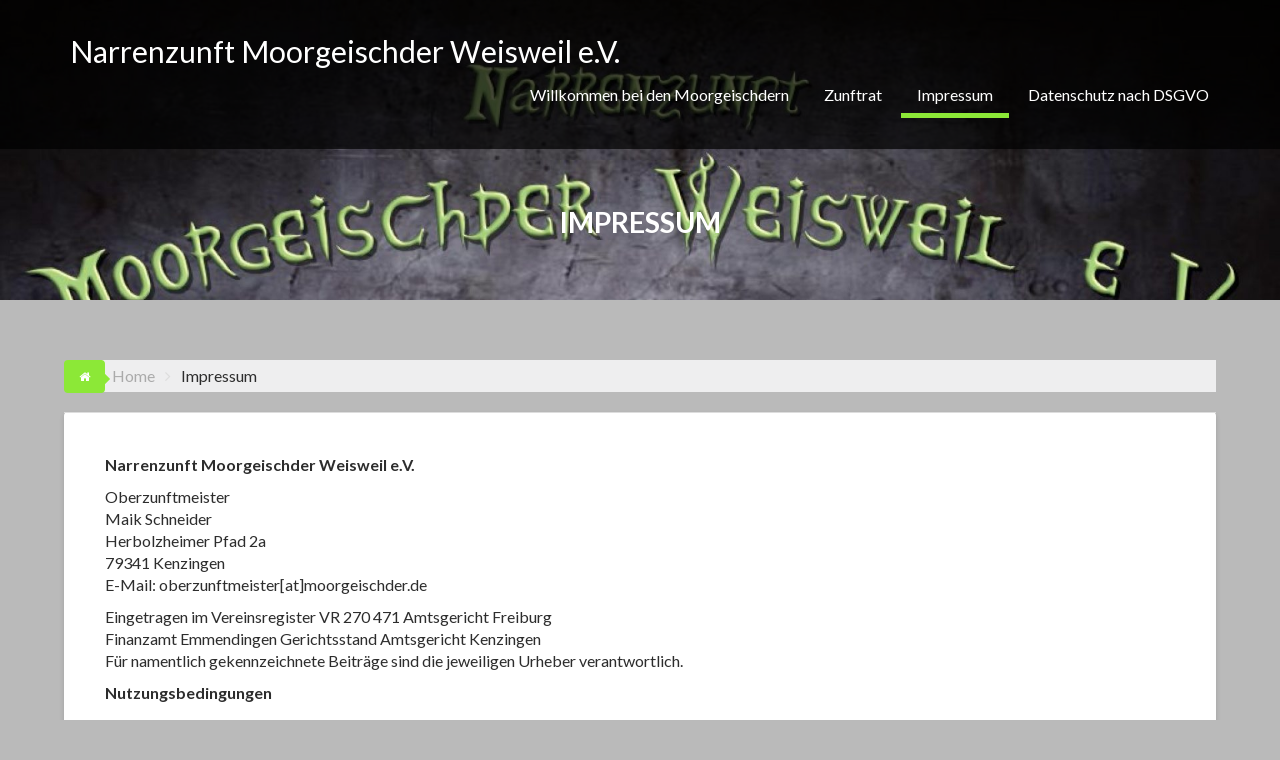

--- FILE ---
content_type: text/html; charset=UTF-8
request_url: https://moorgeischder.d4n6.de/impressum
body_size: 8813
content:
<!DOCTYPE html><html lang="de">
        	<head>

		        <meta charset="UTF-8">
        <meta name="viewport" content="width=device-width, initial-scale=1">
        <link rel="profile" href="http://gmpg.org/xfn/11">
        <link rel="pingback" href="https://moorgeischder.d4n6.de/xmlrpc.php">
        <title>Impressum &#8211; Narrenzunft Moorgeischder Weisweil e.V.</title>
<meta name='robots' content='max-image-preview:large' />
<link rel='dns-prefetch' href='//fonts.googleapis.com' />
<link rel='dns-prefetch' href='//s.w.org' />
<link rel="alternate" type="application/rss+xml" title="Narrenzunft Moorgeischder Weisweil e.V. &raquo; Feed" href="https://moorgeischder.d4n6.de/feed" />
<link rel="alternate" type="application/rss+xml" title="Narrenzunft Moorgeischder Weisweil e.V. &raquo; Kommentar-Feed" href="https://moorgeischder.d4n6.de/comments/feed" />
<link rel="alternate" type="text/calendar" title="Narrenzunft Moorgeischder Weisweil e.V. &raquo; iCal Feed" href="https://moorgeischder.d4n6.de/events/?ical=1" />
		<script type="text/javascript">
			window._wpemojiSettings = {"baseUrl":"https:\/\/s.w.org\/images\/core\/emoji\/13.1.0\/72x72\/","ext":".png","svgUrl":"https:\/\/s.w.org\/images\/core\/emoji\/13.1.0\/svg\/","svgExt":".svg","source":{"concatemoji":"https:\/\/moorgeischder.d4n6.de\/wp-includes\/js\/wp-emoji-release.min.js?ver=5.8.12"}};
			!function(e,a,t){var n,r,o,i=a.createElement("canvas"),p=i.getContext&&i.getContext("2d");function s(e,t){var a=String.fromCharCode;p.clearRect(0,0,i.width,i.height),p.fillText(a.apply(this,e),0,0);e=i.toDataURL();return p.clearRect(0,0,i.width,i.height),p.fillText(a.apply(this,t),0,0),e===i.toDataURL()}function c(e){var t=a.createElement("script");t.src=e,t.defer=t.type="text/javascript",a.getElementsByTagName("head")[0].appendChild(t)}for(o=Array("flag","emoji"),t.supports={everything:!0,everythingExceptFlag:!0},r=0;r<o.length;r++)t.supports[o[r]]=function(e){if(!p||!p.fillText)return!1;switch(p.textBaseline="top",p.font="600 32px Arial",e){case"flag":return s([127987,65039,8205,9895,65039],[127987,65039,8203,9895,65039])?!1:!s([55356,56826,55356,56819],[55356,56826,8203,55356,56819])&&!s([55356,57332,56128,56423,56128,56418,56128,56421,56128,56430,56128,56423,56128,56447],[55356,57332,8203,56128,56423,8203,56128,56418,8203,56128,56421,8203,56128,56430,8203,56128,56423,8203,56128,56447]);case"emoji":return!s([10084,65039,8205,55357,56613],[10084,65039,8203,55357,56613])}return!1}(o[r]),t.supports.everything=t.supports.everything&&t.supports[o[r]],"flag"!==o[r]&&(t.supports.everythingExceptFlag=t.supports.everythingExceptFlag&&t.supports[o[r]]);t.supports.everythingExceptFlag=t.supports.everythingExceptFlag&&!t.supports.flag,t.DOMReady=!1,t.readyCallback=function(){t.DOMReady=!0},t.supports.everything||(n=function(){t.readyCallback()},a.addEventListener?(a.addEventListener("DOMContentLoaded",n,!1),e.addEventListener("load",n,!1)):(e.attachEvent("onload",n),a.attachEvent("onreadystatechange",function(){"complete"===a.readyState&&t.readyCallback()})),(n=t.source||{}).concatemoji?c(n.concatemoji):n.wpemoji&&n.twemoji&&(c(n.twemoji),c(n.wpemoji)))}(window,document,window._wpemojiSettings);
		</script>
		<style type="text/css">
img.wp-smiley,
img.emoji {
	display: inline !important;
	border: none !important;
	box-shadow: none !important;
	height: 1em !important;
	width: 1em !important;
	margin: 0 .07em !important;
	vertical-align: -0.1em !important;
	background: none !important;
	padding: 0 !important;
}
</style>
	<link rel='stylesheet' id='wp-block-library-css'  href='https://moorgeischder.d4n6.de/wp-includes/css/dist/block-library/style.min.css?ver=5.8.12' type='text/css' media='all' />
<style id='wp-block-library-theme-inline-css' type='text/css'>
#start-resizable-editor-section{display:none}.wp-block-audio figcaption{color:#555;font-size:13px;text-align:center}.is-dark-theme .wp-block-audio figcaption{color:hsla(0,0%,100%,.65)}.wp-block-code{font-family:Menlo,Consolas,monaco,monospace;color:#1e1e1e;padding:.8em 1em;border:1px solid #ddd;border-radius:4px}.wp-block-embed figcaption{color:#555;font-size:13px;text-align:center}.is-dark-theme .wp-block-embed figcaption{color:hsla(0,0%,100%,.65)}.blocks-gallery-caption{color:#555;font-size:13px;text-align:center}.is-dark-theme .blocks-gallery-caption{color:hsla(0,0%,100%,.65)}.wp-block-image figcaption{color:#555;font-size:13px;text-align:center}.is-dark-theme .wp-block-image figcaption{color:hsla(0,0%,100%,.65)}.wp-block-pullquote{border-top:4px solid;border-bottom:4px solid;margin-bottom:1.75em;color:currentColor}.wp-block-pullquote__citation,.wp-block-pullquote cite,.wp-block-pullquote footer{color:currentColor;text-transform:uppercase;font-size:.8125em;font-style:normal}.wp-block-quote{border-left:.25em solid;margin:0 0 1.75em;padding-left:1em}.wp-block-quote cite,.wp-block-quote footer{color:currentColor;font-size:.8125em;position:relative;font-style:normal}.wp-block-quote.has-text-align-right{border-left:none;border-right:.25em solid;padding-left:0;padding-right:1em}.wp-block-quote.has-text-align-center{border:none;padding-left:0}.wp-block-quote.is-large,.wp-block-quote.is-style-large{border:none}.wp-block-search .wp-block-search__label{font-weight:700}.wp-block-group.has-background{padding:1.25em 2.375em;margin-top:0;margin-bottom:0}.wp-block-separator{border:none;border-bottom:2px solid;margin-left:auto;margin-right:auto;opacity:.4}.wp-block-separator:not(.is-style-wide):not(.is-style-dots){width:100px}.wp-block-separator.has-background:not(.is-style-dots){border-bottom:none;height:1px}.wp-block-separator.has-background:not(.is-style-wide):not(.is-style-dots){height:2px}.wp-block-table thead{border-bottom:3px solid}.wp-block-table tfoot{border-top:3px solid}.wp-block-table td,.wp-block-table th{padding:.5em;border:1px solid;word-break:normal}.wp-block-table figcaption{color:#555;font-size:13px;text-align:center}.is-dark-theme .wp-block-table figcaption{color:hsla(0,0%,100%,.65)}.wp-block-video figcaption{color:#555;font-size:13px;text-align:center}.is-dark-theme .wp-block-video figcaption{color:hsla(0,0%,100%,.65)}.wp-block-template-part.has-background{padding:1.25em 2.375em;margin-top:0;margin-bottom:0}#end-resizable-editor-section{display:none}
</style>
<link rel='stylesheet' id='fontawesome-css'  href='https://moorgeischder.d4n6.de/wp-content/plugins/gutentor/assets/library/fontawesome/css/all.min.css?ver=5.12.0' type='text/css' media='all' />
<link rel='stylesheet' id='wpness-grid-css'  href='https://moorgeischder.d4n6.de/wp-content/plugins/gutentor/assets/library/wpness-grid/wpness-grid.css?ver=1.0.0' type='text/css' media='all' />
<link rel='stylesheet' id='animate-css'  href='https://moorgeischder.d4n6.de/wp-content/plugins/gutentor/assets/library/animatecss/animate.min.css?ver=3.7.2' type='text/css' media='all' />
<link rel='stylesheet' id='corporate-plus-googleapis-css'  href='//fonts.googleapis.com/css?family=Lato:400,700,300' type='text/css' media='all' />
<link rel='stylesheet' id='bootstrap-css'  href='https://moorgeischder.d4n6.de/wp-content/themes/corporate-plus/assets/library/bootstrap/css/bootstrap.min.css?ver=3.3.6' type='text/css' media='all' />
<link rel='stylesheet' id='font-awesome-css'  href='https://moorgeischder.d4n6.de/wp-content/themes/corporate-plus/assets/library/Font-Awesome/css/font-awesome.min.css?ver=4.7.0' type='text/css' media='all' />
<link rel='stylesheet' id='jquery-bxslider-css'  href='https://moorgeischder.d4n6.de/wp-content/themes/corporate-plus/assets/library/bxslider/css/jquery.bxslider.min.css?ver=4.2.5' type='text/css' media='all' />
<link rel='stylesheet' id='corporate-plus-style-css'  href='https://moorgeischder.d4n6.de/wp-content/themes/corporate-plus/style.css?ver=1.0.1' type='text/css' media='all' />
<style id='corporate-plus-style-inline-css' type='text/css'>

              .inner-main-title {
                background-image:url('https://moorgeischder.d4n6.de/wp-content/uploads/2020/10/cropped-startsite-1.jpg');
                background-repeat:no-repeat;
                background-size:cover;
                background-attachment:fixed;
            }
            a:hover,
            a:active,
            a:focus,
            .btn-primary:hover,
            .widget li a:hover,
            .posted-on a:hover,
            .cat-links a:hover,
            .comments-link a:hover,
            .edit-link a:hover,
            .tags-links a:hover,
            .byline a:hover,
            .nav-links a:hover,
            .bx-controls-direction a:hover i,
            .scroll-wrap.arrow:hover span,
             .at-woo .cart-contents:hover,
            .btn-primary:focus,
            .widget li a:focus,
            .posted-on a:focus,
            .cat-links a:focus,
            .comments-link a:focus,
            .edit-link a:focus,
            .tags-links a:focus,
            .byline a:focus,
            .nav-links a:focus,
            .bx-controls-direction a:focus i{
                color: #8ce837;
            }
            .navbar .navbar-toggle:hover,
            .navbar .navbar-toggle:focus,
            .main-navigation .acme-normal-page .current_page_item > a:before,
            .main-navigation .acme-normal-page .current-menu-item > a:before,
            .main-navigation .active > a:before,
            .main-navigation .current_page_ancestor > a:before,
            .comment-form .form-submit input,
            .read-more,
            .btn-primary,
            .circle,
            .line > span,
            .wpcf7-form input.wpcf7-submit,
            .wpcf7-form input.wpcf7-submit:hover,
            .wpcf7-form input.wpcf7-submit:focus,
            .breadcrumb,
         .woocommerce #content #primary  ul.products li.product .button,
         .woocommerce ul.products li.product .onsale,
         .woocommerce span.onsale,
         .woocommerce #respond input#submit.alt,
         .woocommerce a.button.alt,
         .woocommerce button.button.alt,
         .woocommerce input.button.alt,
         .woocommerce #respond input#submit,
         .woocommerce a.button,
         .woocommerce button.button,
         .woocommerce input.button,
         .at-woo .user-login .button{
                background-color: #8ce837;
            }
            .blog article.sticky,
            .btn-primary:before{
                border: 2px solid #8ce837;
            }
            .comment-form .form-submit input,
            .read-more,
            .at-woo .user-login .button,
            .at-woo .cart-contents{
                border: 1px solid #8ce837;
            }
            .wpcf7-form input.wpcf7-submit::before {
                border: 4px solid #8ce837;
            }
             .breadcrumb::after {
                border-left: 5px solid #8ce837;
            }
            .rtl .breadcrumb::after {
                border-right: 5px solid #8ce837;
                border-left: medium none;
            }
</style>
<link rel='stylesheet' id='corporate_plus-block-front-styles-css'  href='https://moorgeischder.d4n6.de/wp-content/themes/corporate-plus/acmethemes/gutenberg/gutenberg-front.css?ver=1.0' type='text/css' media='all' />
<script type='text/javascript' src='https://moorgeischder.d4n6.de/wp-includes/js/jquery/jquery.min.js?ver=3.6.0' id='jquery-core-js'></script>
<script type='text/javascript' src='https://moorgeischder.d4n6.de/wp-includes/js/jquery/jquery-migrate.min.js?ver=3.3.2' id='jquery-migrate-js'></script>
<script type='text/javascript' src='https://moorgeischder.d4n6.de/wp-content/plugins/1and1-wordpress-assistant/js/cookies.js?ver=5.8.12' id='1and1-wp-cookies-js'></script>
<!--[if lt IE 9]>
<script type='text/javascript' src='https://moorgeischder.d4n6.de/wp-content/themes/corporate-plus/assets/library/html5shiv/html5shiv.min.js?ver=3.7.3' id='html5-js'></script>
<![endif]-->
<!--[if lt IE 9]>
<script type='text/javascript' src='https://moorgeischder.d4n6.de/wp-content/themes/corporate-plus/assets/library/respond/respond.min.js?ver=1.1.2' id='respond-js'></script>
<![endif]-->
<link rel="https://api.w.org/" href="https://moorgeischder.d4n6.de/wp-json/" /><link rel="alternate" type="application/json" href="https://moorgeischder.d4n6.de/wp-json/wp/v2/pages/2" /><link rel="EditURI" type="application/rsd+xml" title="RSD" href="https://moorgeischder.d4n6.de/xmlrpc.php?rsd" />
<link rel="wlwmanifest" type="application/wlwmanifest+xml" href="https://moorgeischder.d4n6.de/wp-includes/wlwmanifest.xml" /> 
<meta name="generator" content="WordPress 5.8.12" />
<link rel="canonical" href="https://moorgeischder.d4n6.de/impressum" />
<link rel='shortlink' href='https://moorgeischder.d4n6.de/?p=2' />
<link rel="alternate" type="application/json+oembed" href="https://moorgeischder.d4n6.de/wp-json/oembed/1.0/embed?url=https%3A%2F%2Fmoorgeischder.d4n6.de%2Fimpressum" />
<link rel="alternate" type="text/xml+oembed" href="https://moorgeischder.d4n6.de/wp-json/oembed/1.0/embed?url=https%3A%2F%2Fmoorgeischder.d4n6.de%2Fimpressum&#038;format=xml" />
<meta name="tec-api-version" content="v1"><meta name="tec-api-origin" content="https://moorgeischder.d4n6.de"><link rel="alternate" href="https://moorgeischder.d4n6.de/wp-json/tribe/events/v1/" /><style type="text/css">.recentcomments a{display:inline !important;padding:0 !important;margin:0 !important;}</style><style type="text/css" id="custom-background-css">
body.custom-background { background-color: #bababa; }
</style>
	<link rel="icon" href="https://moorgeischder.d4n6.de/wp-content/uploads/2020/10/cropped-logo_1-32x32.png" sizes="32x32" />
<link rel="icon" href="https://moorgeischder.d4n6.de/wp-content/uploads/2020/10/cropped-logo_1-192x192.png" sizes="192x192" />
<link rel="apple-touch-icon" href="https://moorgeischder.d4n6.de/wp-content/uploads/2020/10/cropped-logo_1-180x180.png" />
<meta name="msapplication-TileImage" content="https://moorgeischder.d4n6.de/wp-content/uploads/2020/10/cropped-logo_1-270x270.png" />
		<style type="text/css" id="wp-custom-css">
			.site-info { display: none; }		</style>
		
	</head>
<body class="page-template-default page page-id-2 custom-background wp-custom-logo gutentor-active tribe-no-js no-sidebar">

        <div class="site" id="page">
                <a class="skip-link screen-reader-text" href="#content">Skip to content</a>
                <div class="navbar navbar-fixed-top  at-inner-nav " id="navbar" role="navigation">
            <div class="container">
                <div class="navbar-header">
                    <button type="button" class="navbar-toggle" data-toggle="collapse" data-target=".navbar-collapse"><i class="fa fa-bars"></i></button>
                                                    <p class="site-title">
                                    <a href="https://moorgeischder.d4n6.de/" title="Narrenzunft Moorgeischder Weisweil e.V." rel="home">Narrenzunft Moorgeischder Weisweil e.V.</a>
                                </p>
                                            </div>
                <div class="main-navigation navbar-collapse collapse">
                    <div id="primary-menu" class="nav navbar-nav navbar-right animated acme-normal-page"><ul>
<li class="page_item page-item-5 page_item_has_children"><a href="https://moorgeischder.d4n6.de/">Willkommen bei den Moorgeischdern</a>
<ul class='children'>
	<li class="page_item page-item-52"><a href="https://moorgeischder.d4n6.de/willkommen-auf-https-moorgeischder-d4n6-de/123-2">News</a></li>
	<li class="page_item page-item-34"><a href="https://moorgeischder.d4n6.de/willkommen-auf-https-moorgeischder-d4n6-de/werde-mitglied">Werde Mitglied</a></li>
</ul>
</li>
<li class="page_item page-item-38"><a href="https://moorgeischder.d4n6.de/zunftrat">Zunftrat</a></li>
<li class="page_item page-item-2 current_page_item"><a href="https://moorgeischder.d4n6.de/impressum" aria-current="page">Impressum</a></li>
<li class="page_item page-item-3"><a href="https://moorgeischder.d4n6.de/privacy-policy">Datenschutz nach DSGVO</a></li>
</ul></div>
                </div>
                <!--/.nav-collapse -->
            </div>
        </div>
        <div class="wrapper inner-main-title">
	<header class="entry-header">
		<h1 class="entry-title">Impressum</h1>	</header><!-- .entry-header -->
</div>
<div id="content" class="site-content">
	<div class='breadcrumbs init-animate clearfix'><span class='breadcrumb'><i class='fa fa-home'></i></span><div id='corporate-plus-breadcrumbs' class='clearfix'><div role="navigation" aria-label="Breadcrumbs" class="breadcrumb-trail breadcrumbs" itemprop="breadcrumb"><ul class="trail-items" itemscope itemtype="http://schema.org/BreadcrumbList"><meta name="numberOfItems" content="2" /><meta name="itemListOrder" content="Ascending" /><li itemprop="itemListElement" itemscope itemtype="http://schema.org/ListItem" class="trail-item trail-begin"><a href="https://moorgeischder.d4n6.de" rel="home" itemprop="item"><span itemprop="name">Home</span></a><meta itemprop="position" content="1" /></li><li class="trail-item trail-end"><span><span>Impressum</span></span></li></ul></div></div></div>	<div id="primary" class="content-area">
		<main id="main" class="site-main" role="main">
			<article id="post-2" class="post-2 page type-page status-publish hentry">
	<div class="single-feat clearfix">
			</div><!-- .single-feat-->
	<div class="content-wrapper">
		<div class="entry-content">
			
<p><strong>Narrenzunft Moorgeischder Weisweil e.V.</strong></p>



<p>Oberzunftmeister<br>Maik Schneider<br>Herbolzheimer Pfad 2a<br>79341 Kenzingen<br>E-Mail: oberzunftmeister[at]moorgeischder.de</p>



<p>Eingetragen im Vereinsregister VR 270 471 Amtsgericht Freiburg<br>Finanzamt Emmendingen Gerichtsstand Amtsgericht Kenzingen<br>Für namentlich gekennzeichnete Beiträge sind die jeweiligen Urheber verantwortlich.</p>



<p><strong>Nutzungsbedingungen</strong> </p>



<p><strong>Inhalt des Internetangebots</strong></p>



<p>Die Narrenzunft Moorgeischder Weisweil e.V. übernehmen trotz sorgfältiger Beschaffung und Bereitstellung, keine Haftung für die Richtigkeit, Vollständigkeit, Genauigkeit, Aktualität oder Qualität der bereitgestellten, zum Abruf bereitgehaltenen und angezeigten Seiten und sonstigen zugänglichen Inhalte. Haftungsansprüche gegen die Narrenzunft Moorgeischder Weisweil e.V., die sich auf Schäden materieller oder ideeller Art beziehen, die durch die Nutzung oder Nichtnutzung der dargebotenen Informationen bzw. durch die Nutzung fehlerhafter und unvollständiger Informationen verursacht wurden, sind grundsätzlich ausgeschlossen, sofern seitens der Narrenzunft Moorgeischder Weisweil e.V. kein nachweislich vorsätzliches oder grob fahrlässiges Verschulden vorliegt. Die zum Abruf bereit gehaltenen und angezeigten Seiten dienen ausschließlich der Information der Besucher des Online-Angebots der Narrenzunft Moorgeischder Weisweil e.V. und stellen keine Beratung oder sonstige Empfehlung dar. Das Online-Angebot (Text, Ton und Bildmaterial) wird den Besuchern ausschließlich zum privaten Gebrauch zur Verfügung gestellt. Jede gewerbliche Nutzung der Inhalte dieses Online-Angebots ist unzulässig. Alle Angebote sind freibleibend und unverbindlich. Narrenzunft Moorgeischder Weisweil e.V. behalten es sich ausdrücklich vor, Teile der Seiten, oder das gesamte Angebot ohne gesonderte Ankündigung zu verändern, zu ergänzen, zu löschen, oder die Veröffentlichung zeitweise oder endgültig einzustellen.</p>



<p><strong>Verweise und Links</strong></p>



<p>Für Internetseiten Dritter, auf die die Narrenzunft Moorgeischder Weisweil e.V. direkt oder indirekt verweisen, tragen die jeweiligen Anbieter die Verantwortung. Die Narrenzunft Moorgeischder Weisweil e.V. übernehmen keine Haftung. Die Narrenzunft Moorgeischder Weisweil e.V. distanzieren sich hiermit ausdrücklich von allen Inhalten sämtlicher gelinkten bzw. verknüpften Seiten, die nach der Linksetzung verändert wurden und macht sich diese nicht zu Eigen.</p>



<p><strong>Urheber- und Kennzeichnungsrecht</strong></p>



<p>Die Narrenzunft Moorgeischder Weiswsweil e.V. sind bestrebt, in allen Publikationen die Urheberrechte der verwendeten Grafiken, Tondokumente, Videosequenzen und Texte zu beachten, selbst erstellte Grafiken, Tondokumente, Filmsequenzen und Texte zu nutzen oder auf lizenzfreie zurückzugreifen. Das Copyright für veröffentlichte, von der Narrenzunft Moorgeischder Weisweil e.V. selbst erstellte Objekte, bleibt allein bei der Narrenzunft Moorgeischder Weisweil e.V..</p>



<p><strong>Datenschutz</strong></p>



<p>Sofern innerhalb des Internetangebots die Möglichkeit zur Eingabe persönlicher oder geschäftlicher Daten besteht, so erfolgt die Preisgabe dieser Daten seitens des Nutzers auf ausdrücklich freiwilliger Basis. Grundsätzlich werden keine Daten an Dritte weiter gegeben.</p>



<p><strong>Teilnahme am Internetangebot</strong></p>



<p>Es besteht kein Anspruch des Nutzers auf Teilnahme am Internetangebot. Die Narrenzunft Moorgeischder Weisweil e.V. gewähren dem Nutzer das Recht zur Teilnahme am Internetangebot auf freiwilliger Basis. Dieses Recht kann dem Nutzer von der Narrenzunft Moorgeischder Weisweil e.V. jederzeit und ohne Angabe von Gründen, besonders aber im Falle eines Verstoßes gegen diese Nutzungsbedingungen, entzogen werden. Dazu behalten sich die Narrenzunft Moorgeischder Weisweil e.V. ausdrücklich vor, technische Maßnahmen zu ergreifen und rechtliche Schritte einzuleiten, um den Nutzer vom Internetangebot auszuschließen. Stellt der Nutzer der Narrenzunft Moorgeischder Weisweil e.V. im Rahmen der Teilnahme am Internetangebot Daten zur Verfügung (z.B. Gästebuch), so werden diese Daten anderen Benutzern zur Verfügung gestellt, womit sich der Nutzer ausdrücklich einverstanden erklärt.</p>



<p><strong>Verhaltensregeln</strong></p>



<p>Der Nutzer garantiert, dass er im Rahmen der Teilnahme am Internetangebot nicht gegen gesetzliche Bestimmungen verstößt. Insbesondere verpflichtet sich der Nutzer keine pornographische, obszöne, diffamierende, verleumderische, beleidigende, bedrohende, volksverhetzende oder rassistische Inhalte, Informationen, Software oder anderes Material einzustellen.</p>
		</div><!-- .entry-content -->
		<footer class="entry-footer">
					</footer><!-- .entry-footer -->
	</div>
</article><!-- #post-## -->		</main><!-- #main -->
	</div><!-- #primary -->
</div><!-- #content -->
    <div class="clearfix"></div>
	<footer class="site-footer">
		<div class="container">
            <div class="bottom">
				            </div><!-- bottom-->
                            <p class="init-animate text-center animated fadeInLeft">
                    ©2020 Narrenzunft Moorgeischder Weisweil e.V.                </p>
                    <ul class="socials text-center init-animate animated fadeInRight">
                            <li class="facebook">
                    <a href="https://www.facebook.com/moorgeischderweisweil/" data-title="Facebook" target="_blank"><i class="fa fa-facebook"></i></a>
                </li>
                    </ul>
        			<div class="clearfix"></div>
			<div class="footer-copyright border text-center init-animate animated fadeInRight">
                <div class="site-info">
                    <a href="https://wordpress.org/">Proudly powered by WordPress</a>
                    <span class="sep"> | </span>
                    Theme: Corporate Plus by <a href="http://www.acmethemes.com/" rel="designer">Acme Themes</a>                </div><!-- .site-info -->
            </div>
            <a href="#page" class="sm-up-container"><i class="fa fa-arrow-circle-up sm-up"></i></a>
		</div>
    </footer>
            </div><!-- #page -->
    		<script>
		( function ( body ) {
			'use strict';
			body.className = body.className.replace( /\btribe-no-js\b/, 'tribe-js' );
		} )( document.body );
		</script>
		<script> /* <![CDATA[ */var tribe_l10n_datatables = {"aria":{"sort_ascending":": aktivieren, um Spalte aufsteigend zu sortieren","sort_descending":": aktivieren, um Spalte absteigend zu sortieren"},"length_menu":"Zeige _MENU_ Eintr\u00e4ge","empty_table":"Keine Daten in der Tabelle verf\u00fcgbar","info":"_START_ bis _END_ von _TOTAL_ Eintr\u00e4gen","info_empty":"Zeige 0 bis 0 von 0 Eintr\u00e4gen","info_filtered":"(gefiltert aus _MAX_ Eintr\u00e4gen gesamt)","zero_records":"Keine passenden Eintr\u00e4ge gefunden","search":"Suche:","all_selected_text":"Alle Objekte auf dieser Seite wurden selektiert. ","select_all_link":"Alle Seiten ausw\u00e4hlen","clear_selection":"Auswahl aufheben.","pagination":{"all":"Alle","next":"Weiter","previous":"Zur\u00fcck"},"select":{"rows":{"0":"","_":": Ausgew\u00e4hlte %d Zeilen","1":": Ausgew\u00e4hlt 1 Zeile"}},"datepicker":{"dayNames":["Sonntag","Montag","Dienstag","Mittwoch","Donnerstag","Freitag","Samstag"],"dayNamesShort":["So.","Mo.","Di.","Mi.","Do.","Fr.","Sa."],"dayNamesMin":["S","M","D","M","D","F","S"],"monthNames":["Januar","Februar","M\u00e4rz","April","Mai","Juni","Juli","August","September","Oktober","November","Dezember"],"monthNamesShort":["Januar","Februar","M\u00e4rz","April","Mai","Juni","Juli","August","September","Oktober","November","Dezember"],"monthNamesMin":["Jan.","Feb.","M\u00e4rz","Apr.","Mai","Juni","Juli","Aug.","Sep.","Okt.","Nov.","Dez."],"nextText":"Weiter","prevText":"Zur\u00fcck","currentText":"Heute","closeText":"Erledigt","today":"Heute","clear":"Zur\u00fccksetzen"}};/* ]]> */ </script><link rel='stylesheet' id='wp-components-css'  href='https://moorgeischder.d4n6.de/wp-includes/css/dist/components/style.min.css?ver=5.8.12' type='text/css' media='all' />
<link rel='stylesheet' id='wp-block-editor-css'  href='https://moorgeischder.d4n6.de/wp-includes/css/dist/block-editor/style.min.css?ver=5.8.12' type='text/css' media='all' />
<link rel='stylesheet' id='wp-nux-css'  href='https://moorgeischder.d4n6.de/wp-includes/css/dist/nux/style.min.css?ver=5.8.12' type='text/css' media='all' />
<link rel='stylesheet' id='wp-reusable-blocks-css'  href='https://moorgeischder.d4n6.de/wp-includes/css/dist/reusable-blocks/style.min.css?ver=5.8.12' type='text/css' media='all' />
<link rel='stylesheet' id='wp-editor-css'  href='https://moorgeischder.d4n6.de/wp-includes/css/dist/editor/style.min.css?ver=5.8.12' type='text/css' media='all' />
<link rel='stylesheet' id='gutentor-css'  href='https://moorgeischder.d4n6.de/wp-content/plugins/gutentor/dist/blocks.style.build.css?ver=3.2.7' type='text/css' media='all' />
<script type='text/javascript' src='https://moorgeischder.d4n6.de/wp-content/plugins/gutentor/assets/library/wow/wow.min.js?ver=1.2.1' id='wow-js'></script>
<script type='text/javascript' src='https://moorgeischder.d4n6.de/wp-content/themes/corporate-plus/acmethemes/core/js/skip-link-focus-fix.js?ver=20130115' id='corporate-plus-skip-link-focus-fix-js'></script>
<script type='text/javascript' src='https://moorgeischder.d4n6.de/wp-content/themes/corporate-plus/assets/library/bootstrap/js/bootstrap.min.js?ver=3.3.6' id='bootstrap-js'></script>
<script type='text/javascript' src='https://moorgeischder.d4n6.de/wp-content/themes/corporate-plus/assets/library/bxslider/js/jquery.bxslider.js?ver=4.2.5.1' id='jquery-bxslider-js'></script>
<script type='text/javascript' src='https://moorgeischder.d4n6.de/wp-content/themes/corporate-plus/assets/library/jquery-parallax/jquery.parallax.js?ver=1.1.3' id='parallax-js'></script>
<script type='text/javascript' src='https://moorgeischder.d4n6.de/wp-content/themes/corporate-plus/assets/js/corporate-plus-custom.js?ver=1.0.2' id='corporate-plus-custom-js'></script>
<script type='text/javascript' src='https://moorgeischder.d4n6.de/wp-includes/js/wp-embed.min.js?ver=5.8.12' id='wp-embed-js'></script>
<script type='text/javascript' id='gutentor-block-js-extra'>
/* <![CDATA[ */
var gutentorLS = {"fontAwesomeVersion":"5","restNonce":"e955ac3fc0","restUrl":"https:\/\/moorgeischder.d4n6.de\/wp-json\/"};
/* ]]> */
</script>
<script type='text/javascript' src='https://moorgeischder.d4n6.de/wp-content/plugins/gutentor/assets/js/gutentor.js?ver=3.2.7' id='gutentor-block-js'></script>
</body>
</html>

--- FILE ---
content_type: text/css
request_url: https://moorgeischder.d4n6.de/wp-content/themes/corporate-plus/style.css?ver=1.0.1
body_size: 11607
content:
/*
Theme Name: Corporate Plus
Theme URI: https://www.acmethemes.com/themes/corporate-plus
Author: acmethemes
Author URI: https://www.acmethemes.com/
Description: Corporate Plus is a professional-looking multi-purpose WordPress theme. It is a simple, attractive and responsive theme with lots of theme options which helps the user to easily customize the theme.  Corporate plus theme is also a one-page ready theme, you can easily design this theme on one-page sites too. It includes unique slider section, about section, service section, parallax section, blog section and contact section. Besides, this theme has footer widgets, full screen and responsive slider, sticky menu and many more. Corporate Plus is WooCommerce compatible theme, now you can easily sell your products online. This theme is fully widgetized, so it is easier to operate. If you want to head start by installing demo content it is available through Acme Demo Setup plugin. The code/setup is easy to customize and extend by various hooks offered in the build. This is the ideal WordPress theme for anyone looking to spice-up their site. This theme is child theme ready, cross-browser compatible, responsive and SEO friendly theme.  Support Forum: https://www.acmethemes.com/supports/ Demo: http://www.demo.acmethemes.com/corporate-plus/
Version: 3.0.5
License: GNU General Public License v2 or later
License URI: http://www.gnu.org/licenses/gpl-2.0.html
Tested up to: 5.8
Requires PHP: 5.6.20
Text Domain: corporate-plus
Tags: e-commerce, portfolio, education, one-column, two-columns, three-columns, four-columns, left-sidebar, right-sidebar, custom-background, custom-colors, custom-menu, custom-logo, footer-widgets, featured-images, full-width-template, rtl-language-support, sticky-post, theme-options, threaded-comments, translation-ready, wide-blocks

*/

/*--------------------------------------------------------------
>>> TABLE OF CONTENTS:
----------------------------------------------------------------
# Normalize
# Typography
# Elements
# Forms
# Navigation
	## Links
	## Menus
# Accessibility
# Alignments
# Clearings
# Widgets
# Content
    ## Posts and pages
	## Post Formats
	## Comments
# Infinite scroll
# Media
	## Captions
	## Galleries
#Custom CSS

/*--------------------------------------------------------------
# Normalize
--------------------------------------------------------------*/
html {
    font-family: sans-serif;
    box-sizing: border-box;
    -webkit-text-size-adjust: 100%;
}
body{
    margin : 0;
    -ms-word-wrap: break-word;
    word-wrap: break-word;
}
article,
aside,
details,
figcaption,
figure,
footer,
header,
hgroup,
main,
nav,
section,
summary{
    display : block
}
audio,
canvas,
progress,
video{
    display : inline-block;
    vertical-align : baseline
}
audio:not([controls]){
    display : none;
    height : 0
}

[hidden],template{
    display : none
}
a{
    background : transparent;
    color:#aaa ;
}
a:hover,
a:active,
a:focus {
    outline: 0;
    background : transparent;
    text-decoration: none;
}
abbr[title]{
    border-bottom : 1px dotted
}
b,
strong {
    font-weight: bold;
}
dfn{
    font-style : italic
}
mark,
ins{
    color: #2d2d2d;
}
small{
    font-size : 80%
}
sub,
sup{
    font-size : 75%;
    line-height : 0;
    position : relative;
    vertical-align : baseline;
}
sup{
    top : -0.5em
}
sub{
    bottom : -0.25em
}
img{
    border : 0;
    max-width : 100%;
    height : auto;
}
svg:not(:root){
    overflow : hidden
}
hr{
    -moz-box-sizing : content-box;
    box-sizing : content-box;
    height : 0;
}
pre{
    overflow:auto;
}
code,
kbd,
pre,
samp{
    font-family : monospace, monospace;
    font-size : 1em;
}
button,
input,
optgroup,
select,
textarea {
    color: inherit;
    font: inherit;
    margin: 0;
    font-size: 16px;
    font-size: 1.5rem;
    line-height: 1.5;
}
button {
    overflow: visible;
}
button,
select {
    text-transform: none;
}
select {
    background: #ffffff;
    border: 1px solid #cccccc;
    max-width: 100%;
    padding: 8px 15px;
}
button,
html input[type="button"],
input[type="reset"],
input[type="submit"]{
    -webkit-appearance : button;
    cursor : pointer;
}
button[disabled],
html input[disabled]{
    cursor : default
}
button::-moz-focus-inner,
input::-moz-focus-inner{
    border : 0;
    padding : 0
}
input{
    line-height:normal;
    max-width: 100%;
    padding: 7px;
}
input[type="checkbox"],
input[type="radio"] {
    box-sizing: border-box;
    padding: 0;
}
input[type="number"]::-webkit-inner-spin-button,
input[type="number"]::-webkit-outer-spin-button {
    height: auto;
}
input[type="search"]{
    -webkit-appearance:textfield;
    -moz-box-sizing:content-box;
    -webkit-box-sizing:content-box;
    box-sizing:content-box
}
input[type="search"]::-webkit-search-cancel-button,
input[type="search"]::-webkit-search-decoration{
    -webkit-appearance:none
}
fieldset{
    border:1px solid #c0c0c0;
    margin:0 2px;
    padding:0.35em 0.625em 0.75em
}
legend{
    border:0;padding:0
}
textarea{
    overflow:auto
}
optgroup{
    font-weight:bold
}
table{
    border-collapse:collapse;
    border-spacing:0;
    margin: 0 0 1.5em;
    width: 100%;
}
td,th{
    padding:0
}

/*--------------------------------------------------------------
# Typography
--------------------------------------------------------------*/
body {
    font-style: normal;
    font-family: 'Lato', sans-serif;
    font-size: 16px;
    color: #2d2d2d;
    font-weight: 400;
}

h1,
h1 a,
h2,
h2 a,
h3,
h3 a,
h4,
h4 a,
h5,
h5 a,
h6,
h6 a {
    font-family: 'Lato', sans-serif;
    text-transform: uppercase;
    font-weight: 700;
    color: #2d2d2d;
}

h1{
    font-size: 26px;
}
h2{
    font-size: 20px;
}
h3{
    font-size: 18px;
}
h4{
    font-size: 16px;
}
h5{
    font-size: 14px;
}
h6{
    font-size: 12px;
}
ul,
ol {
    margin: 0 0 1.5em 3em;
}
ul {
    list-style: disc;
}
ol {
    list-style: decimal;
}
dt {
    font-weight: bold;
}

dd {
    margin: 0 1.5em 1.5em;
}
blockquote:before,
blockquote:after,
q:before,
q:after {
    content: "";
}

blockquote,
q {
    quotes: "" "";
}
address {
    margin: 0 0 1.5em;
}
.entry-meta i.fa,
.entry-footer i.fa{
    margin-right: 5px;
}
.row {
    margin-bottom: 50px;
}
/*--------------------------------------------------------------
# Navigation
--------------------------------------------------------------*/
.navbar {
    background: transparent;
    padding: 30px 0;
    transition: all 0.2s ease-out 0s;
    z-index: 3000;
}
.navbar-brand > img {
    display: block;
    max-height: 55px;
    max-width: 310px;
}
.navbar-small,
.navbar-no-fs{
    background: rgba(0, 0, 0, 1)!important;
    padding: 5px 0px!important;
}
.navbar .navbar-brand {
    margin: 0 0 0 15px;
    padding: 0;
    max-width: 40%;
}
.no-fs-clearfix {
    height: 50px;
}
.navbar .navbar-toggle {
    background-color: #2d2d2d;
    color: #ffffff;
    font-size: 22px;
    border-radius: 4px;
    margin-bottom: 3px;
    margin-top: 3px;
    outline: medium none;
    transition: all 0.2s ease-out 0s;
}
.navbar .navbar-toggle .icon-bar {
    background-color: #2d2d2d;
}
.navbar-nav > li{
    float: none;
}
.nav > li > a:focus {
    background-color: transparent;
}
/*remove fixed top*/
.navbar-remove-fixed-top{
    position: relative;
    margin: 0;
    padding-bottom: 10px;
    background: #000000;
}

/*main-navigation*/
.main-navigation{
    text-align: right;
    float: right;
}
.main-navigation ul {
    list-style: none;
    margin: 0;
    padding-left: 0;
}
.main-navigation li {
    display: inline-block;
    position: relative;
}
.main-navigation a {
    color: #ffffff;
    display: block;
    padding: 12px 16px;
    text-decoration: none;
    font-size: 16px;
    transition: all 0.5s ease 0s;
    -webkit-transition: all 0.5s ease 0s;
    -moz-transition: all 0.5s ease 0s;
    -o-transition: all 0.5s ease 0s;
    -ms-transition: all 0.5s ease 0s;

}
.main-navigation a:hover,
.main-navigation a:focus{
    background: transparent;
}
/*submenu*/
.main-navigation ul ul {
    box-shadow: 0 3px 3px rgba(0, 0, 0, 0.2);
    float: left;
    position: absolute;
    left: -999em;
    z-index: 99999;
    background: #2d2d2d;
    text-align: left;
}

.main-navigation ul ul ul {
    top: 0;
}
.main-navigation ul ul a {
    font-size: 14px;
    padding: 12px 18px;
    width: 200px;
}

.main-navigation li:hover > a {
    background: rgba(0,0,0,0);
}

.main-navigation ul ul a:hover {
    background: rgba(0, 0, 0, 0.2);
}

.main-navigation ul li:hover > ul {
    left: auto;
}
.main-navigation ul ul li:hover > ul {
    left: 100%;
}

.main-navigation li:focus-within > a {
    background: rgba(0,0,0,0);
}

.main-navigation ul ul a:focus-within {
    background: rgba(0, 0, 0, 0.2);
}

.main-navigation ul li:focus-within > ul {
    left: auto;
}
.main-navigation ul ul li:focus-within > ul {
    left: 100%;
}

.main-navigation .current_page_item > a:before,
.main-navigation .current-menu-item > a:before,
.main-navigation .active > a:before,
.main-navigation .current_page_ancestor > a:before {
    content: "";
    height: 5px;
    left: 0;
    margin: auto;
    position: absolute;
    right: 0;
    bottom: 0;
    width: 100%;
}
.main-navigation .current_page_item > a,
.main-navigation .current-menu-item > a,
.main-navigation .active > a,
.main-navigation .current_page_ancestor > a {
    background: none repeat scroll 0 0 rgba(0, 0, 0, 0);
}

@media screen and (max-width: 1199px) and (min-width: 1024px){
    .main-navigation a {
        font-size: 16px;
        padding: 18px 23px;
    }
}

@media screen and (max-width: 836px){
    .main-navigation{
        text-align: left;
    }
}
@media screen and (max-width: 1023px){
    .main-navigation a {
        font-size: 14px;
        padding: 16px 13px;
    }
    .main-navigation li.menu-item-has-children > a,
    .main-navigation li.menu-item-has-children:hover > a,
    .main-navigation li.menu-item-has-children:focus > a {
        padding: 16px 36px 16px 10px;
    }
    .main-navigation ul ul a {
        font-size: 14px;
    }
    .main-navigation ul ul {
        top: 3.2em;
    }
}

@media screen and (max-width: 767px) {
    .main-navigation{
        float: none;
    }
    .navbar{
        margin-bottom: 0;
    }

    .main-navigation li {
        float: none;
        display: block;
        border-top: 1px solid #999;
    }

    .main-navigation{
        background: transparent;
    }

    .main-navigation.toggled .nav-menu {
        background: none repeat scroll 0 0 #2d2d2d;
    }

    .main-navigation ul ul {
        background: none repeat scroll 0 0 #2d2d2d;
        display: block;
        float: none;
        position: static;
        text-align: left;
        box-shadow: none;
    }

    .main-navigation ul ul li{
        padding-left: 25px;
    }

    .main-navigation ul ul li a {
        display: block;
        width: auto;
    }
    .main-navigation ul ul a:hover,
    .main-navigation ul ul a:focus{
        background: rgba(0, 0, 0, 0);
    }
}

@media screen and (min-width: 768px){
    .navbar-small .main-navigation ul.nav-menu > li > a {
        padding: 23px 12px;
        transition: all 0.5s ease 0s;
        -webkit-transition: all 0.9s ease 0s;
        -moz-transition: all 0.9s ease 0s;
        -o-transition: all 0.9s ease 0s;
        -ms-transition: all 0.9s ease 0s;
    }
}
@media screen and (max-width: 767px){
    .navbar  .container > .navbar-collapse,
    .navbar  .container > .navbar-header{
        margin: 0;
    }
}

.site-main .comment-navigation,
.site-main .posts-navigation,
.site-main .post-navigation {
    margin: 0 0 1.5em;
    overflow: hidden;
}

.comment-navigation .nav-previous,
.posts-navigation .nav-previous,
.post-navigation .nav-previous {
    float: left;
    width: 50%;
}

.comment-navigation .nav-next,
.posts-navigation .nav-next,
.post-navigation .nav-next {
    float: right;
    text-align: right;
    width: 50%;
}

/*inner page nav fixed*/
.at-inner-nav{
    background: rgba(0, 0, 0, 0.7);
}

/*--------------------------------------------------------------
# Accessibility
--------------------------------------------------------------*/
/* Text meant only for screen readers. */
.screen-reader-text {
    clip: rect(1px, 1px, 1px, 1px);
    position: absolute !important;
    height: 1px;
    width: 1px;
    overflow: hidden;
}
.screen-reader-text:focus {
    background-color: #f1f1f1;
    border-radius: 3px;
    box-shadow: 0 0 2px 2px rgba(0, 0, 0, 0.6);
    clip: auto !important;
    display: block;
    font-size: 14px;
    font-weight: bold;
    height: auto;
    left: 5px;
    line-height: normal;
    padding: 15px 23px 14px;
    text-decoration: none;
    top: 5px;
    width: auto;
    z-index: 100000; /* Above WP toolbar. */
}
/*--------------------------------------------------------------
# Alignments
--------------------------------------------------------------*/
.alignleft {
    display: inline;
    float: left;
    margin-right: 1.5em;
}
.alignright {
    display: inline;
    float: right;
    margin-left: 1.5em;
}
.aligncenter {
    clear: both;
    display: block;
    margin-left: auto;
    margin-right: auto;
}
/*--------------------------------------------------------------
# Clearings
--------------------------------------------------------------*/
.clear{
    clear:both;
}
.clearfix:after, .clearfix:before{ display:table; content:""}
.clearfix:after{ clear:both}
.clearfix{*zoom:1} *{box-sizing:border-box; -webkit-box-sizing:border-box; -moz-box-sizing:border-box;}

/*--------------------------------------------------------------
# Widgets
--------------------------------------------------------------*/
.widget ul,
.widget ol{
    margin: 0;
    padding: 0;
}
/* Search widget. */
.widget_search .search-submit {
    display: none;
}
.widget_search{
    position: relative;
    width: 100%;
}
/*** CALENDER ***/
#calendar_wrap #wp-calendar {
    width: 100%;
}
#calendar_wrap #wp-calendar caption {
    font-size: 13px;
    font-weight: 700;
    padding: 15px 0;
    text-align: center;
    text-transform: uppercase;
}
#calendar_wrap table,
#calendar_wrap th,
#calendar_wrap td,
#calendar_wrap tr {
    border: 1px solid rgba(0, 0, 0, 0.03);
    border-collapse: collapse;
    padding: 3px;
}

#calendar_wrap #wp-calendar th,
#calendar_wrap #wp-calendar td {
    border: 1px solid rgba(0, 0, 0, 0.03);
    text-align: center;
}

#calendar_wrap th {
    background: rgba(0, 0, 0, 0.03);
    line-height: 20px;
    text-shadow: 0 1px 0 rgba(0, 0, 0, 0.05);
}
#calendar_wrap #wp-calendar #today,
#calendar_wrap #wp-calendar #today a {
    color: #ffffff;
}

/*--------------------------------------------------------------
# Content
--------------------------------------------------------------*/
.inner-main-title {
    position: relative;
    width: 100%;
    height: 300px;
    background-size: cover;
    background-color: #2D2D2D;
    text-align: center;
    padding-top: 187px;
    margin-bottom: 60px;
}

.inner-main-title .entry-title,
.inner-main-title .page-title{
    color: #ffffff;
    font-size: 28px;
    font-weight: 700;
}
/*--------------------------------------------------------------
## Posts and pages
--------------------------------------------------------------*/
article.sticky {
    display: block;
}

.hentry {
    margin: 0 0 1.5em;
}

.updated:not(.published) {
    display: none;
}

.single .byline,
.group-blog .byline {
    display: inline;
}

.page-content,
.entry-content,
.entry-summary {
    margin: 1.5em 0 0;
}

.page-links {
    clear: both;
    margin: 0 0 1.5em;
}

/*--------------------------------------------------------------
## Post Formats
--------------------------------------------------------------*/
.format-aside .entry-title,
.format-image .entry-title,
.format-video .entry-title,
.format-quote .entry-title,
.format-gallery .entry-title,
.format-status .entry-title,
.format-link .entry-title,
.format-audio .entry-title,
.format-chat .entry-title {
    font-size: 20px;
}

.blog .format-status .entry-title,
.archive .format-status .entry-title {
    display: none;
}
.blog .format-aside .entry-title,
.archive .format-aside .entry-title {
    display: none;
}

/*--------------------------------------------------------------
## Comments
--------------------------------------------------------------*/
.comment-reply-title,
.comments-title{
    border-bottom: 1px solid #d9d9d9;
    font-size: 16px;
    font-weight: 500;
    line-height: 48px;
    margin-bottom: 15px;
    position: relative;
}
.comment-form input {
    border: 1px solid #d9d9d9;
    color: #b8b8b8;
    font-size: 14px;
    padding: 10px;
    width: 313px;
}
.comment-form-author input,
.comment-form-email input{
    float:left;
    margin: 0 0 16px;
}
.comment-form-author input{
    margin: 0 29px 16px 0;
}
.comment-form-url input{
    clear:both;
    width:655px;
}
.comment-form textarea{
    width:77%;
    display: block;
    border: 1px solid #d9d9d9;
    resize:none;
    font-size: 14px;
    padding: 10px;
}
.comment-form .form-submit input,
.read-more{
    color: #ffffff;
    font-size: 13px;
    font-weight: 700;
    text-align: center;
    line-height: 26px;
    padding:4px 10px;
    width:auto;
    transition:all 0.3s ease-in-out 0s;
    -webkit-transition:all 0.3s ease-in-out 0s;
    -moz-transition:all 0.3s ease-in-out 0s;
}

.comment-list{
    margin: 0 0 20px 0;
    font-size: 13px;
    list-style-type: none;
}
.comment-list li.comment{
    list-style-type: none;
    clear: both;
}
.comment-list li.comment .comment-body {
    border-bottom:1px solid #e5e5e5;
    margin: 0 0 20px;
    background-color: #fff;
    border-radius: 4px;
    box-shadow: 0 0.15em 0.35em 0 rgba(0, 0, 0, 0.133);
    padding: 30px;
    position: relative;
}
.comment-author img {
    float: left;
    margin: 0 20px 0 0;
    border-radius: 50%;
}
.comment-list .fn {
    font-size: 16px;
    font-style: normal;
    font-weight: 700;
    color: #2d2d2d;
}
.comment-list .fa.fa-clock-o {
    font-size: 14px;
    margin-right: 3px;
}
.comment-form  p.comment-form-author,
.comment-form  p.comment-form-email {
    display: inline-block;
    float: left;
}
.bypostauthor {
    display: block;
}
@media screen and (max-width:679px){
    .comment-form input,
    .comment-form-url input,
    .comment-form textarea{
        width: 100%;
    }
}
/*--------------------------------------------------------------
# Infinite scroll
--------------------------------------------------------------*/
/* Globally hidden elements when Infinite Scroll is supported and in use. */
.infinite-scroll .posts-navigation, /* Older / Newer Posts Navigation (always hidden) */
.infinite-scroll.neverending .site-footer { /* Theme Footer (when set to scrolling) */
    display: none;
}

/* When Infinite Scroll has reached its end we need to re-display elements that were hidden (via .neverending) before. */
.infinity-end.neverending .site-footer {
    display: block;
}

/*--------------------------------------------------------------
# Media
--------------------------------------------------------------*/
.page-content .wp-smiley,
.entry-content .wp-smiley,
.comment-content .wp-smiley {
    border: none;
    margin-bottom: 0;
    margin-top: 0;
    padding: 0;
}

/* Make sure embeds and iframes fit their containers. */
embed,
iframe,
object {
    max-width: 100%;
}

/*--------------------------------------------------------------
## Captions
--------------------------------------------------------------*/
.wp-caption {
    margin-bottom: 1.5em;
    max-width: 100%;
}
.wp-caption img[class*="wp-image-"] {
    display: block;
    margin: 0 auto;
}
.wp-caption-text {
    text-align: center;
}
.wp-caption .wp-caption-text {
    margin: 0.8075em 0;
}
/*--------------------------------------------------------------
## Galleries
--------------------------------------------------------------*/
.gallery {
    margin-bottom: 1.5em;
}
.gallery-item {
    display: inline-block;
    text-align: center;
    vertical-align: top;
    width: 100%;
    padding: 2px;
}
.gallery-columns-2 .gallery-item {
    max-width: 50%;
}
.gallery-columns-3 .gallery-item {
    max-width: 33.33%;
}
.gallery-columns-4 .gallery-item {
    max-width: 25%;
}
.gallery-columns-5 .gallery-item {
    max-width: 20%;
}
.gallery-columns-6 .gallery-item {
    max-width: 16.66%;
}
.gallery-columns-7 .gallery-item {
    max-width: 14.28%;
}
.gallery-columns-8 .gallery-item {
    max-width: 12.5%;
}
.gallery-columns-9 .gallery-item {
    max-width: 11.11%;
}
.gallery-caption {
    display: block;
}
/*------------------------------------------------------*\
    #Custom CSS
\*--------------------------------------------------------*/
/*-----------------*\
    #HEADER
\*-----------------*/
.site-title,
.site-title a{
    color: #ffffff;
    font-size: 30px;
    margin: 0;
}
.site-description,
.site-description a{
    color: #ffffff;
    margin: 0;
}
/*slider*/
#at-banner-slider {
    position: relative;
    width: 100%;
    background-color: #2D2D2D;
}
.home-bxslider{
    overflow: hidden;
    position: relative;
}
.at-featured-text-slider{
    display: none;
}
.text-slider-wrapper {
    position: absolute;
    top: 50%;
    width: 100%;
    text-align: center;
    display: inline-block;
    padding: 40px;
    transform: translateY(-50%);
}
.text-slider-caption {
    margin-left: auto;
    margin-right: auto;
    padding-left: 0;
    width: 80%;
    margin-bottom: 30px;
    color: #ffffff;
    font-size: 18px;
}
.text-slider-wrapper ul{
    margin: 0;
    padding: 0;
}
.bx-wrapper .bx-prev {
    left: 10px;
}
.bx-wrapper .bx-next {
    right: 10px;
}
.bx-wrapper .bx-controls-direction a {
    position: absolute;
    opacity: 0;
    top: 50%;
    margin-top: -16px;
    outline: 0;
    width: 32px;
    height: 32px;
    z-index: 9999;
}

.bx-wrapper:hover .bx-controls-direction a {
    opacity: 1;
}
.bx-wrapper:focus-within .bx-controls-direction a {
    opacity: 1;
}

.bx-wrapper .bx-controls-direction a.disabled {
    display: none;
}

.bx-controls-direction a > i {
    font-size: 4em;
}

.bx-controls-direction a > i:hover,
.bx-controls-direction a > i:focus{
    color: #ffffff;
}

.home-bxslider .lead {
    display: block;
    color: #ffffff;
    font-weight: bold;
    font-size: 56px;
    text-transform: uppercase;
    width: 80%;
    margin: 0 auto;
}
.scroll-wrap {
    color: #ffffff;
    display: block;
    line-height: 60px;
    right: 50%;
    bottom: 5%;
    text-align: center;
    position: fixed;
    left: 50%;
    margin-left: -20px;
    width: 40px;
    height: 40px;
    background-size: contain;
    background-repeat: no-repeat;
    z-index: 999;
}

.scroll-wrap:hover,
.scroll-wrap:focus{
    color: #dddddd;
}

.scroll-wrap .fa {
    line-height: 60px;
    font-size: 3em;
}
/*image slider start*/
.image-slider-container{
    display: none;
}
.home-fullscreen.full-screen-bg,
.home-fullscreen.full-screen-bg .bx-viewport,
.home-fullscreen.full-screen-bg .bx-wrapper{
    position:relative;
    width:100%;
    height:100vh !important;
    top:0;
    left:0;
    right: 0;
}
.home-fullscreen.full-screen-bg .bx-viewport .text-slider li{
    height: 100%!important;
}

.bx-wrapper .bx-viewport{
    border: none !important;
}
.at-slide-wrap ul{
    padding-left: 0;
    margin: 0;
    list-style: none;
}

.full-screen-bg .at-slide-wrap ul,
.full-screen-bg .at-slide-wrap ul li{
    height: 100% !important;
}

.image-slider-wrapper ul li{
    background-repeat: no-repeat;
    background-position: top center;
    background-size: cover;
    left: 0;
}

.at-slide-wrap ul li img{
    width: 100%;
    vertical-align: top;
}
.at-slide-wrap .bx-wrapper .bx-controls-direction a {
    top: 50%;
}
.home-fullscreen.image-slider .scroll-wrap{
    z-index: 99;
}

/*image slider end*/
@media only screen and (max-width: 767px) {
    .home-bxslider .lead {
        font-size: 36px;
        margin-bottom: 0;
    }
}

/*Image slider Responsive*/
.home-bxslider.responsive-img img{
    width: 100%;
}
.num-1.responsive-img .bx-controls.bx-has-controls-direction{
    display: none!important;
}


@media only screen and (max-width: 640px) and (min-width: 480px) {
    .home-bxslider .lead {
        font-size: 28px;
    }
    .text-slider-caption,
    .banner-title-line.line > span {
        display: none;
    }

    .home-bxslider .bx-wrapper .bx-controls-direction a {
        top: 25%;
    }
}

@media only screen and (max-width: 479px) {
    .text-slider-caption,
    .banner-title-line.line > span{
        display: none;
    }
    .text-slider-caption,
    .banner-title-line.line > span {
        display: none;
    }
}

/*button style*/
.at-btn-wrap {
    margin-bottom: 50px;
    text-align: center;
}
.btn {
    border-radius: 0;
    padding: 10px 35px;
    font-size: 15px;
}

.btn-primary {
    color: #ffffff;
    display: inline-block;
    margin: 10px;
    position: relative;
    -webkit-transform: translateZ(0);
    -ms-transform: translateZ(0);
    transform: translateZ(0);
    border: none;
}

.btn-primary:hover,
.btn-primary:focus{
    background: transparent;
    border: none;
}

.btn-primary:before {
    content: '';
    position: absolute;
    top: 0;
    right: 0;
    bottom: 0;
    left: 0;
    -webkit-transition-duration: .3s;
    transition-duration: .3s;
    -webkit-transition-property: top, right, bottom, left;
    transition-property: top, right, bottom, left;
}

.btn-primary:hover:before,
.btn-primary:focus:before{
    top: -4px;
    right: -4px;
    bottom: -4px;
    left: -4px;
}
/*circle*/
.circle {
    display: inline-block;
    width: 50px;
    height: 50px;
    border-radius: 50%;
    text-align: center;
    line-height: 55px;
    transition: all 0.3s ease 0s;
    -webkit-transition: all 0.3s ease 0s;
    -moz-transition: all 0.3s ease 0s;
    -o-transition: all 0.3s ease 0s;
    -ms-transition: all 0.3s ease 0s;
}

.circle:hover,
.circle:focus {
    background: #2d2d2d;
}
.circle .fa {
    color: #ffffff;
}
/*line border*/
.line {
    text-align: center;
    margin-bottom: 10px;
}

.line > span {
    display: inline-block;
    width: 170px;
    height: 2px;
}
/*main title*/
.main-title {
    margin: 50px 0;
    text-align: center;
    color: #000;
    position: relative;
}

.main-title > div {
    text-transform: uppercase;
    font-weight: normal;
    color: #707070;
}

.main-title h2 {
    text-transform: uppercase;
    font-weight: bold;
    font-size: 30px;
}

.main-title p {
    font-size: 16px;
    width: 80%;
    margin: 0 auto;
}
/*about section*/
.about-item {
    margin-bottom: 50px;
}

.about-item i {
    font-size: 25px;
    line-height: 50px;
}
.about-item h4,
.about-item p {
    margin-left: 70px;

}
.about-item h4 {
    font-weight: 700;
}
.about-item p {
    font-size: 16px;
}

/*service*/
.service-item {
    padding: 0 20px;
    text-align: center;
}
.service-item .circle{
    line-height: 60px;
}
@media only screen and (max-width: 1023px) {
    .service-item {
        margin-bottom: 40px;
    }
}

/*parallax*/
.featured-section {
    width: 100%;
    background-position: center 35px;
    background-repeat: no-repeat;
    background-size: cover;
    background-attachment: fixed;
    color: #ffffff;
}

.featured-section h1,
.featured-section h2,
.featured-section h3,
.featured-section p {
    color: #fff;
}
.at-overlay {
    background: rgba(45,45,45, 0.5);
    width: 100%;
    height: 100%;
    display: block;
    margin: 0;
    padding: 0;
}
/*blog*/
.blog-item{
    text-align: center;
}
.blog-item h3{
    margin-bottom: 0;
}
.blog-item .entry-header{
    margin-bottom: 5px;
}
.blog-item .blog-img a{
    overflow: hidden;
    display: block;
}
.blog-img img{
    transition: all 0.5s ease-in-out 0s;
    -webkit-transition:all 0.5s ease-in-out 0s;
    -moz-transition:all 0.5s ease-in-out 0s;
    width: 100%;
}
.blog-img img:hover{
    transform: scale(1.1);
}
/*contact form*/
.contact-form {
    background-attachment: fixed;
    background-image: url("assets/img/continents-bg.png");
    background-position: center 35px;
    background-repeat: no-repeat;
    background-size: cover;
}
.contact-form .form-control {
    background-color: transparent;
    margin-bottom: 20px;
    color: #fff;
    border-width: 2px;
}

.contact-form input[type="text"],
.contact-form input[type="email"] {
    height: 45px;
}

/*--------------------------------------------------------------
# FOOTER
--------------------------------------------------------------*/
.site-footer {
    padding: 20px;
    background: #2d2d2d;
    color: #ffffff;
    position: relative;
}

.site-footer .socials a,
.site-footer .socials a:hover,
.site-footer .socials a:focus{
    color: #ffffff;
}

.site-footer .socials {
    list-style: none;
    margin: 0 0 10px 0;
    padding: 0;
}

.site-footer .socials li {
    display: inline-block;
    padding: 10px;
}

.socials li a {
    width: 32px;
    height: 32px;
    text-align: center;
    line-height: 32px;
    display: inline-block;
    transition: background 0.5s;
    -webkit-transition: background 0.5s;
}

.socials li.facebook a:hover,
.socials li.facebook a:focus {
    background: #3E5993;
}

.socials li.twitter a:hover,
.socials li.twitter a:focus {
    background: #00C3F8;
}

.socials li.youtube a:hover,
.socials li.youtube a:focus {
    background: #CC181E;
}
.socials li.google-plus a:hover,
.socials li.google-plus a:focus {
    background: #ea4335;
}
/*footer fixed*/
.site-footer h1,
.site-footer h1 a,
.site-footer h2,
.site-footer h2 a,
.site-footer h3,
.site-footer h3 a,
.site-footer h4,
.site-footer h4 a,
.site-footer h5,
.site-footer h5 a,
.site-footer h6,
.site-footer h6 a,
.site-footer .main-title,
.site-footer li,
.site-footer li a,
.site-footer .widget li a
{
    color: #ffffff;
}
.site-footer select{
    color: #777;
}
/*back to top*/
.sm-up-container {
    display: none;
    height: auto;
    right: 3px;
    margin-right: 22px;
    margin-top: auto;
    padding: 3px 6px;
    position: fixed;
    top: 85%;
    width: 44px;
    z-index: 60;
}
.sm-up {
    display: block;
    font-size: 36px;
    line-height: 40px;
    padding-bottom: 2px;
    text-align: center;
    vertical-align: middle;
}

/***** Sidebars  *****/
.site-content {
    margin: 0 auto;
    max-width: 1200px;
    width: 90%;
}

#primary {
    float: left;
    width: 69.5%;
    display: block;
    margin-bottom: 60px;
}

.secondary-sidebar {
    float: right;
    width: 28%;
    margin-top: -24px;
}

@media only screen and (max-width: 1170px){
    .site-content{
        width: 96%;
    }
}

.secondary-sidebar .container{
    max-width: 100%;
}
.secondary-sidebar .container .row > div,
.secondary-sidebar .form-group > div{
    width: 100%;
}
/*** RIGHT-SIDEBAR ***/
.right-sidebar #primary{
    float: left;
}
.right-sidebar .secondary-sidebar{
    float: right;
}
/*** LEFT-SIDEBAR ***/
.left-sidebar #primary{
    float: right;
}
.left-sidebar .secondary-sidebar{
    float: left;
}
/*** NO-SIDEBAR ***/
.no-sidebar #primary{
    width: 100%;
}
/*** BOTH-SIDEBAR ***/
.both-sidebar #primary-wrap{
    float: left;
    width: 73%;
}
.both-sidebar #primary-wrap #secondary-left{
    float: left;
    width: 32%;
}
.both-sidebar #primary-wrap #primary{
    float: right;
    width: 65%;
}
.both-sidebar #secondary-right{
    float: right;
    width:25%;
}
/*middle column*/
.middle-col #primary {
    float: none;
    margin: 0 auto;
    width: 70%;
    padding-bottom: 40px;
}
@media only screen and (max-width: 767px){
    .site-content{
        margin-top: 2em;
    }
    .inner-main-title{
        margin-bottom: 30px;
    }
}

/* Landscape phone to portrait tablet */
@media screen and (max-width:767px){
    /*** SIDEBAR ***/
    #primary,
    .both-sidebar #primary,
    .middle-col #primary,
    .both-sidebar #primary-wrap #primary,
    .left-sidebar #primary{
        margin:0 0 20px;
        width: 100%;
    }
    .secondary-sidebar,
    .both-sidebar #primary-wrap,
    .both-sidebar #primary-wrap #secondary-left,
    .both-sidebar #secondary-right,
    .middle-col .secondary-sidebar,
    .right-sidebar .secondary-sidebar,
    .left-sidebar .secondary-sidebar,
    .no-sidebar .secondary-sidebar{
        clear: both;
        float: none;
        margin:0 0 20px;
        width: 100%;
    }
}
/*** COMMON WIDGETS ***/
.widget-title {
    font-size: 28px;
    margin-bottom: 0;
    text-align: center;
}
.widget-title span{
    display: block;
}
.widget li {
    border-top: 1px solid #d7d7d7;
    display: block;
    padding-bottom: 5px;
    padding-top: 5px;
}
.widget li a {
    color: #2d2d2d;
}
.widget select {
    background: #ffffff;
    border: 1px solid #cccccc;
    max-width: 100%;
    padding: 8px 15px;
}
/*tags*/
.tagcloud a {
    display: inline-block;
    font-size: 13px !important;
    margin-bottom: 8px;
    margin-right: 4px;
    padding: 5px;
}
/*search*/
.widget .search-block{
    width: 85%;
    float: none;
}
.search-block{
    display: inline-block;
    float: right;
    margin: 7px 10px;
    position:relative;
    width: 185px;
}
.error404 #primary .page-content .search-block,
.search-no-results #primary .page-content .search-block {
    float: none;
    width: 50%;
}
.search-block input#menu-search,
.widget_search input#s{
    font-size: 13px;
    line-height: 31px;
    height: 31px;
    padding: 2px 23px 2px 8px;
    width: 100%;
}
.search-block #searchsubmit,
.widget_search #searchsubmit{
    background: rgba(0, 0, 0, 0);
    border: medium none;
    font-size: 20px;
    height: 25px;
    position: absolute;
    right: 7px;
    top: 3px;
    width: 25px;
}

/*Inner Pages*/
.single-thumb-full,
.single-thumb-full img{
    width:100%;
}
.posted-on,
.cat-links,
.comments-link,
.edit-link {
    margin-right: 15px;
    display: inline-block;
}
.posted-on a,
.cat-links a,
.comments-link a,
.edit-link a,
.tags-links a,
.byline a,
.nav-links a{
    color: #2d2d2d;
    font-size: 13px;
}

.single-feat{
    width: 100%;
    border-bottom: 1px solid #ddd;
    box-shadow: 4px 2px 4px -4px rgba(0, 0, 0, 0.133), -4px 2px 4px -4px rgba(0, 0, 0, 0.133);
    position: relative;
    text-align: center;
}

.single .entry-content{
    line-height:22px;
    padding:0 0 10px 0;
}
.single article.post .entry-content,
.single article.page .entry-content{
    width: auto;
    padding: 0;
}
article.post .content-wrapper,
article.page .content-wrapper {
    padding: 41px;
}
article.post .entry-footer,
article.page .entry-footer{
    clear: both;
}
article.post .entry-header,
article.page .entry-header {
    margin: 0 0 10px;
}
article.post .entry-header .entry-title,
article.page .entry-header .entry-title{
    margin: 0 0 10px;
}
article.post .entry-content,
article.page .entry-content {
    margin: 0;
}
article.post .content-wrapper .post-thumb {
    float: left;
    margin-right: 10px;
    width: 38%;
}
article.post .post-thumb,
article.page .post-thumb {
    text-align: center;
    width: 100%;
}
article.post,
article.page{
    border-bottom : 1px solid #e5e5e5;
    padding: 0 0 10px;
    background-color: #fff;
    border-radius: 4px;
    box-shadow: 0 0.15em 0.35em 0 rgba(0, 0, 0, 0.133);
}
article.post.sticky{
    padding: 8px;
}
.comments-link,
.edit-link{
    border-left: 1px solid #cccccc;
    margin-left: 12px;
    padding-left: 10px;
}
article.post .read-more,
article.page .read-more {
    display: block;
    float: right;
    margin-bottom: 16px;
    width: 100px;
}
/*archive pages*/
.nav-links div {
    display: inline-block;
    margin-bottom: 10px;
}
.nav-next {
    float: right;
}
.nav-previous > a::before,
.nav-next a::after {
    content: "\f100";
    font-family: fontawesome;
    padding: 5px;
}
.nav-next a::after {
    content: "\f101";
}
.nav-links .nav-previous a,
.nav-links .nav-next a {
    border: 1px solid #e5e5e5;
    border-radius: 2px;
    display: inline-block;
    font-size: 14px;
    padding: 6px;
    position: relative;
    background: #ffffff;
}

/*BLOG TYPES*/
/*** BLOG-no-image ***/
.blog-no-image article .entry-content{
    padding:0 2% 0 0;
}
/*** ERROR404 ***/
.error404 #primary{
    text-align: center;
    width: 100%;
}
.error404 #primary .not-found{
    min-height: 400px;
    padding-top: 100px;
}
/*Contact form 7*/
.wpcf7-form input ,
.wpcf7-form .your-message textarea {
    background: #f2f2f2;
    color: #2d2d2d;
    border: 1px solid #dddddd;
    outline: medium none;
    padding: 5px;
    font-size: 15px;
    width: 100%;
    box-sizing:border-box;
    -webkit-box-sizing:border-box;
}
.wpcf7-form input.wpcf7-submit {
    border: medium none;
    color: #ffffff;
    display: inline-block;
    margin: 10px;
    padding: 10px;
    position: relative;
    text-align: center;
    transform: translateZ(0px);
    width: 200px;
}
.wpcf7-form input.wpcf7-submit:hover,
.wpcf7-form input.wpcf7-submit:focus{
    border: medium none;
    color: #ffffff;
}
.wpcf7-form input.wpcf7-submit::before {
    bottom: 0;
    content: "";
    left: 0;
    position: absolute;
    right: 0;
    top: 0;
    transition-duration: 0.3s;
    transition-property: top, right, bottom, left;
}
.wpcf7-form input.wpcf7-submit:hover::before,
.wpcf7-form input.wpcf7-submit:focus::before{
    bottom: -8px;
    left: -8px;
    right: -8px;
    top: -8px;
}
.wpcf7-response-output{
    clear: both;
}
.wpcf7-form p {
    text-align: center;
}
/*breadcrumbs*/
.breadcrumb {
    color: #ffffff;
    font-size: 12px;
    position: absolute;
}
.breadcrumb::after {
    border-bottom: 5px solid transparent;
    border-top: 5px solid transparent;
    content: "";
    height: 0;
    margin-top: -3px;
    position: absolute;
    right: -5px;
    top: 50%;
    width: 0;
}
.breadcrumbs{
    margin-bottom: 20px;
}
#corporate-plus-breadcrumbs{
    background: #eeeeef;
    padding: 0;
    margin-left: 38px;
}
#corporate-plus-breadcrumbs .breadcrumb-trail li {
    display: block;
    float: left;
    list-style: outside none none;
    padding: 5px 0 5px 10px;
}
#corporate-plus-breadcrumbs .breadcrumb-trail li a{
    display: inline-block;
}
#corporate-plus-breadcrumbs a:hover,
#corporate-plus-breadcrumbs a:focus{
    text-decoration: underline;
}
#corporate-plus-breadcrumbs .breadcrumb-trail li.trail-item.trail-end::after {
    display: none;
}
#corporate-plus-breadcrumbs .breadcrumb-trail li::after {
    color: #ddd;
    content: "\f105";
    font-family: FontAwesome;
    margin-left: 10px;
}
#corporate-plus-breadcrumbs .breadcrumb-trail .trail-items {
    margin: 0;
    padding: 0;
}
/********************************************
				WOOCMMERCE
********************************************/
.woocommerce nav.woocommerce-pagination ul {
    display:inline !important;
}
.woocommerce-pagination .page-numbers{
    border: none;
}
.woocommerce nav.woocommerce-pagination ul li{
    background-color: #ffffff;
    border: 1px solid #cccccc;
    display: inline-block;
    font-size: 18px;
    height: 44px;
    line-height: 40px;
    margin: 15px 3px;
    text-align: center;
    transition: all 0.3s ease-in-out 0s;
    vertical-align: middle;
    width: 44px;
}
.woocommerce nav.woocommerce-pagination ul li a,
.woocommerce nav.woocommerce-pagination ul li a:hover,
.woocommerce nav.woocommerce-pagination ul li span.current,
.woocommerce nav.woocommerce-pagination ul li a:focus {
    background: transparent;
    color: #000000;
}
.woocommerce #respond input#submit,
.woocommerce a.button,
.woocommerce button.button,
.woocommerce input.button{
    color: #ffffff;
}
.woocommerce #respond input#submit.alt:hover,
.woocommerce a.button.alt:hover,
.woocommerce button.button.alt:hover,
.woocommerce input.button.alt:hover,
.woocommerce #respond input#submit:hover,
.woocommerce a.button:hover,
.woocommerce button.button:hover,
.woocommerce input.button:hover {
    background-color: #2d2d2d;
    color: #fff;
}
.woocommerce #content #primary  ul.products li.product .button {
    color: #ffffff;
    display: inline-block;
    margin: 10px;
    position: relative;
    -webkit-transform: translateZ(0);
    -ms-transform: translateZ(0);
    transform: translateZ(0);
    border: none;
}

.woocommerce #content #primary ul.products li.product .button:before {
    content: '';
    position: absolute;
    top: 0;
    right: 0;
    bottom: 0;
    left: 0;
    -webkit-transition-duration: .3s;
    transition-duration: .3s;
    -webkit-transition-property: top, right, bottom, left;
    transition-property: top, right, bottom, left;
}
.woocommerce #content #primary ul.products li.product .button:hover:before {
    top: -4px;
    right: -4px;
    bottom: -4px;
    left: -4px;
}
.woocommerce .quantity .qty {
    padding: 7px;
}

/*header*/
.at-woo .menu-primary-menu-container{
    float: left;
}
.at-woo .user-login a {
    float: left;
    margin-left: 11px;
}
.at-woo .user-login{
    float: right;
    -webkit-transition: all 0.5s;
    -moz-transition: all 0.5s;
    -o-transition: all 0.5s;
    -mz-transition: all 0.5s;
    transition: all 0.5s;
    padding-right: 16px
}
.at-woo .user-login .button,
.at-woo .cart-contents  {
    font-size: 12px;
    color: #ffffff;
    text-transform: uppercase;
    padding: 3px 8px;
    border-radius: 3px;
    font-weight: bolder;
    -webkit-transition: all 0.3s;
    -moz-transition: all 0.3s;
    -o-transition: all 0.3s;
    -mz-transition: all 0.3s;
    transition: all 0.3s;
}
.at-woo .cart-contents{
    background: transparent;
    font-weight: normal;
}
.main-navigation .user-login .button.menu {
    display: none;
}

/*extra small device*/
@media (max-width: 767px) {
    .at-woo .user-login{
        width: 100%;
        text-align: center;
        padding: 7px 15px;
    }
    .at-woo .user-login a{
        float: none;
    }
    .at-woo .menu-primary-menu-container{
        float: none;
    }
}
/*extra small device*/
@media (max-width: 640px) {
    .woocommerce .actions input {
        font-size: 11px;
    }
}

.entry-content p a,
.comment-content p a,
.comment-content li a,
.textwidget a{
    text-decoration: underline;
}